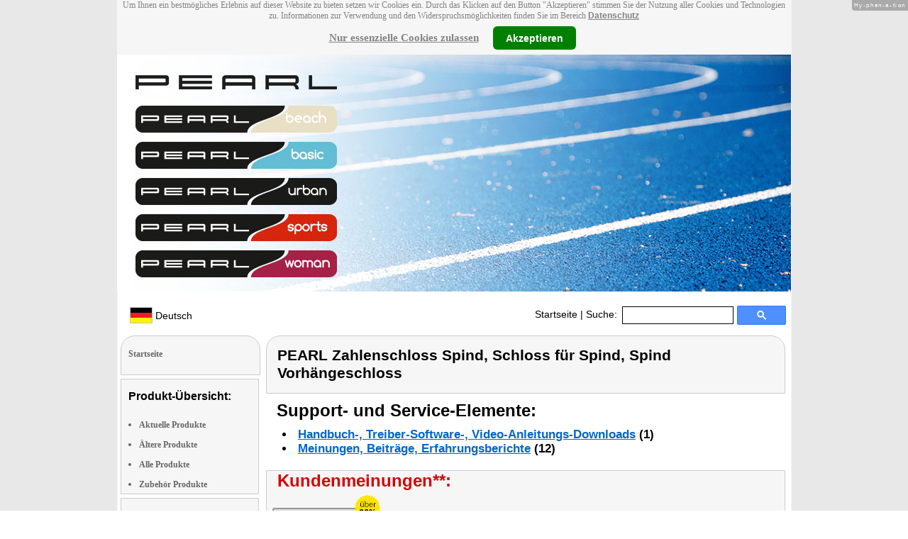

--- FILE ---
content_type: text/html
request_url: https://www.pearl-brands.com/Zahlenschloss-SD-4321-919.shtml
body_size: 9749
content:
<!DOCTYPE html
  PUBLIC "-//W3C//DTD XHTML 1.0 Strict//EN" "http://www.w3.org/TR/xhtml1/DTD/xhtml1-strict.dtd">
<html xmlns="http://www.w3.org/1999/xhtml" xmlns:ff="http://xml.pearl.de/microsites/functions" xml:lang="de" lang="de">
   <head xmlns="" data-brandId="2" data-brandName="PEARL" data-lang="de">
      <meta http-equiv="Content-Type" content="text/html; charset=utf-8">
      <meta name="description" content="Hier finden Sie eine Gesamtübersicht aller PEARL Produkte und deren Support-Bereich!">
      <title>PEARL Zahlenschloss Spind, Schloss für Spind, Spind Vorhängeschloss</title>
      <link rel="stylesheet" href="support.css">
      <link rel="stylesheet" href="forum.css"><script src="forum.js" type="text/javascript" charset="utf-8"></script><script type="text/javascript" src="jquery.min.js"></script><script type="text/javascript" src="jquery-ui-1.9.2.custom.min.js"></script><script type="text/javascript" src="factfindersearch.js"></script><link rel="stylesheet" href="jquery-ui.css" type="text/css">
      <link rel="stylesheet" href="jquery-ui-smoothness.min.css" type="text/css">
      <link rel="stylesheet" href="slider.css">
      <link rel="stylesheet" href="tiny_slider.css">
      <link rel="stylesheet" href="pearl-sprite-eco_19082015.css"><script src="jquery.tinycarousel.min.js" type="text/javascript" charset="utf-8"></script><script src="jquery.simplemodal.1.4.4.min.js" type="text/javascript" charset="utf-8"></script><script src="slider.js" type="text/javascript" charset="utf-8"></script><script src="Hyphenator.js" type="text/javascript" charset="utf-8"></script><script type="text/javascript">
                        $(document).ready(function(){
                            $('#slider2').tinycarousel({start: 1, controls: true});

                            var $status = 'hidden';

                            $("#impressum").click(function(){
                                if ($status == 'hidden') {
                                    $('#pearl_info').show();
                                    $status = 'shown';
                                } else {
                                    $('#pearl_info').hide();
                                    $status = 'hidden';
                                }
                            })

                            $(".google_form").submit(function(){
                                var $input = $(this).find("input[name=q]");

                                var str = $input.val();
                                var regexp = new RegExp("([a-zA-Z]+)-?(\\d+)-(\\d+)");
                                var matches = str.match(regexp);

                                if (matches != null) $input.val(matches[1] + "-" + matches[2]);
                            })
                        });

                        Hyphenator.config({
                            displaytogglebox : true,
                            minwordlength : 4
                        });
                        Hyphenator.run();
                    </script><script>
                var brandId = 'UA-7768180-11';
            </script><div id="modal-lang">
         <h3>Bitte wählen Sie eine Sprache und Region</h3><br><select id="select-lang">
            <option selected value="undefined">Sprache auswählen</option>
            <option value="de">Deutsch</option></select></div><script src="local.js"></script><script type="text/javascript">
                userNoticeCookie = readCookie("hideNoticeCookie1");
                if (userNoticeCookie == "1") {
                var _gaq = _gaq || [];
                _gaq.push(['_setAccount', 'UA-7768180-11']);
                _gaq.push (['_gat._anonymizeIp']);
                _gaq.push(['_trackPageview']);

                (function() {
                var ga = document.createElement('script'); ga.type = 'text/javascript'; ga.async = true;
                ga.src = ('https:' == document.location.protocol ? 'https://ssl' : 'http://www') + '.google-analytics.com/ga.js';
                var s = document.getElementsByTagName('script')[0]; s.parentNode.insertBefore(ga, s);
                })();
                }
            </script></head>
   <body>
      <div class="container">
         <div xmlns="" class="cookieNotice" style="height: 77px;">
            <div class="noticeInner" id="notice_id" data-lakes="tests"><span class="cookieNoticeText">Um Ihnen ein bestmögliches Erlebnis auf dieser Website zu bieten setzen wir Cookies
                  ein. Durch das Klicken auf den Button "Akzeptieren" stimmen Sie der Nutzung aller
                  Cookies und Technologien zu. 
                  Informationen zur Verwendung und den Widerspruchsmöglichkeiten finden Sie im Bereich
                  <a href="https://www.pearl.de/infos/datenschutz.htm#cookie_text_paragraphs_anchor"
                  target="_blank">Datenschutz</a></span><div><span onclick="onEssCookie();" class="cookieNoticeCloser_essential" style="text-decoration: underline; margin-right: 10px;">Nur essenzielle Cookies zulassen</span><span onclick="onAllCookie();" class="cookieNoticeCloser notice_details_button">Akzeptieren</span></div>
            </div>
         </div>
         <div xmlns="" class="pre-header" id="pre-header"><a href="index.html"><img class="logo" src="57_02.jpg" alt="PEARL" width="100%"></a></div>
         <div xmlns="" class="header" id="header">
            <table>
               <tr>
                  <td width="65%" style="text-align:left;">
                     <div id="flag" class="flag" style="margin-left:11px;"><img class="logo" src="images/de.png"><p style="padding-top:4px;">
                           &nbsp;Deutsch<span style="margin-left:11px; font-size: 8pt;"> </span></p>
                     </div><script>
                            $("#flag").click(function() {
                                openLangModal();
                            });
                        </script></td>
                  <td width="60%" valign="top">
                     <div style="padding-top: 7px;"><a href="index.html">Startseite</a>
                        | Suche:
                        
                     </div>
                  </td>
                  <td width="30%" valign="top">
                     <FORM method="GET" action="https://www.google.com/search" target="_blank" class="google_form">
                        <table cellspacing="0" cellpadding="0" style="width: 100%; padding: 0px;">
                           <tbody>
                              <tr>
                                 <td style="padding:0 5px;"><input type="text" name="q" maxlength="255" autocomplete="off" class="search_input_box" style="height: 23px; width: 150px; padding-left: 5px;" title="Suchen" dir="ltr" spellcheck="false"></td>
                                 <td><input type="image" style="background-color: #4D90FE; background-image: -moz-linear-gradient(center top , #4D90FE, #4787ED); border: 1px solid #3079ED; border-radius: 2px 2px 2px 2px; color: #FFFFFF; font-family: inherit; font-size: 11px; font-weight: bold; height: 13px; margin-top: 3px; min-width: 13px; padding: 6px 27px; width: 13px; margin-left: 0 !important;" src="/images/search_box_icon.png" title="Suchen"></td>
                              </tr>
                           </tbody>
                        </table><input type="hidden" name="domains" value="pearl-brands.com/"><input type="hidden" name="ie" value="UTF-8"><input type="hidden" name="oe" value="UTF-8"><input type="hidden" name="sitesearch" value="pearl-brands.com/" checked=""></FORM>
                  </td>
               </tr>
            </table>
         </div>
         <div xmlns="" class="left_column" id="left-column">
            <div class="startseite radius1 border2">
               <ul class="menu-list"><br><a href="index.html">Startseite</a></ul>
            </div>
            <div class="lm_item">
               <h3>Produkt-Übersicht:</h3><br><ul>
                  <li><a href="Aktuelle-PEARL-Produkte.html">Aktuelle Produkte</a></li>
                  <li><a href="Nicht-mehr-produzierte-PEARL-Produkte.html">Ältere Produkte</a></li>
                  <li><a href="Gesamtubersicht-PEARL-Produkte.html">Alle Produkte</a></li>
                  <li><a href="Zubehoer-PEARL-Produkte.html">Zubehör Produkte</a></li>
               </ul>
            </div>
            <div class="lm_item">
               <h3>Support-Elemente:</h3><br><ul class="menu-list-margin">
                  <li style="line-height: 1.3; 1"><a href="PEARL-Produkte-mit-Handbuch-PDF-Treiber-Software-Video-Anleitung-Download-Files.html">Handbuch-, Treiber-, Video-Downloads</a></li><br><li style="line-height: 1.3; 2"><a href="PEARL-Produkte-mit-Hotline-FAQ-Support-Hilfe-Beitragen.html">Support-FAQs</a></li><br><li style="line-height: 1.3; 3"><a href="PEARL-Produkte-mit-Kunden-Meinungen-Bewertungen-Rezensionen-Erfahrungsberichten.html">Erfahrungen, Beiträge</a></li><br><li style="line-height: 1.3; 4"><a href="/cgi-bin/list-messages.cgi">Diskussions-Forum</a></li><br><li style="line-height: 1.3; 5"><a href="PEARL-Produkte-mit-Testergebnissen-aus-Produkt-Tests-Testberichten.html">Testergebnisse aus Tests &amp; Testberichten</a></li><br></ul>
            </div>
            <div class="lm_item">
               <h3>Produkt-Suche:</h3><br><FORM method="GET" action="https://www.google.com/search" target="_blank" class="google_form">
                  <table cellspacing="0" cellpadding="0" style="width: 100%; padding: 0px; margin-bottom: 5px; ">
                     <tbody>
                        <tr>
                           <td><input type="text" name="q" maxlength="255" autocomplete="off" class="search_input_box" style="height: 23px; width: 70px; padding-left: 5px;" title="Suchen" dir="ltr" spellcheck="false"></td>
                           <td><input type="image" style="background-color: #4D90FE; background-image: -moz-linear-gradient(center top , #4D90FE, #4787ED); border: 1px solid #3079ED; border-radius: 2px 2px 2px 2px; color: #FFFFFF; font-family: inherit; font-size: 11px; font-weight: bold; height: 13px; margin-top: 3px; min-width: 13px; padding: 6px 27px; width: 13px; margin-left: 0 !important;" src="/images/search_box_icon.png" title="Suchen"></td>
                        </tr>
                     </tbody>
                  </table><input type="hidden" name="domains" value="pearl-brands.com/"><input type="hidden" name="ie" value="UTF-8"><input type="hidden" name="oe" value="UTF-8"><input type="hidden" name="sitesearch" value="pearl-brands.com/" checked=""></FORM>
            </div>
            <div class="lm_item">
               <h3>Shopping:</h3><br><ul class="menu-list-margin">
                  <li style="line-height: 1.3; 6"><a href="https://www.pearl.de/mtrkw-5428-zahlenschloss-vorhaengeschloesser.shtml">Zahlenschloss</a></li><br><li style="line-height: 1.3; 7"><a href="https://www.pearl.de/mtrkw-11877-vorhaengeschloesser-mit-zahlencode-und-app.shtml">Vorhängeschloss mit Zahlencode und App</a></li><br><li style="line-height: 1.3; 7"><a href="https://www.pearl.de/mtrkw-7662-kabelschloesser.shtml">Kabelschloss</a></li><br><li style="line-height: 1.3; 7"><a href="https://www.pearl.de/mtrkw-8478-tsa-kofferschloesser-mit-zahlencodes.shtml">TSA-Kofferschloss mit Zahlencode</a></li><br><li style="line-height: 1.3; 7"><a href="https://www.pearl.de/mtrkw-11511-mini-schluessel-safe-mit-bluetooth-und-app.shtml">Mini-Schlüssel-Safe mit Bluetooth und App</a></li><br><li style="line-height: 1.3; 7"><a href="https://www.pearl.de/mtrkw-11073-tuer-schliesszylinder-mit-apps-transponder-schluesseln-zahlen-codes.shtml">Tür-Schließzylinder mit App, Transponder-Schlüssel &amp; Zahlen-Code</a></li><br><li style="line-height: 1.3; 7"><a href="https://www.pearl.de/mtrkw-10452-elektronische-tuer-schliesszylinder-mit-fingerabdruck-sensor-und-tansponder.shtml">Elektronischer Tür-Schließzylinder mit Fingerabdruck-Sensor und Transponder</a></li><br><li style="line-height: 1.3; 7"><a href="https://www.pearl.de/mtrkw-2438-vorhaengeschloesser.shtml">Vorhängeschloss</a></li><br><li style="line-height: 1.3; 7"><a href="https://www.pearl.de/mtrkw-8882-mini-schluesselsafes-mit-zahlenschloss-zur-wandmontage.shtml">Mini-Schlüsselsafe mit Zahlenschloss zur Wandmontage</a></li><br><li style="line-height: 1.3; 7"><a href="https://www.pearl.de/mtrkw-12797-elektrische-tresor-spardosen.shtml">Elektrische Tresor-Spardose</a></li><br><li style="line-height: 1.3; 7"><a href="https://www.pearl.de/mtrkw-8913-elektronischer-tuer-schliesszylinder-mit-bluetooth-und-zahlen-code.shtml">Elektronischer Tür-Schließzylinder mit Bluetooth und Zahlen-Code</a></li><br><li style="line-height: 1.3; 8"><a href="https://www.pearl.de/nc-3656-schloesser.shtml">Kofferschlösser</a></li><br></ul>
            </div>
            <div class="lm_item">
               <ul class="menu-list"><br>Bleiben Sie mit uns im Kontakt und tragen Sie hier Ihre E-Mail-Adresse für unsere
                  HotPrice-Mail ein:
                  
               </ul>
               <form method="get" action="https://www.pearl.de/subscribe.jsps" charset="UTF-8">
                  <table cellspacing="7px" cellpadding="0" style="width: 100%; padding: 0 0px 0 0px; margin-bottom: 5px; ">
                     <tbody>
                        <tr>
                           <td><input type="text" maxlength="255" style="height: 25px; width: 95px; margin: 0;" name="email"></td>
                           <td><input type="image" style="margin: 4px 0 0 0; border: none; height: 29px" src="images/ok_button.png" title="Suchen"></td>
                        </tr>
                     </tbody>
                  </table>
               </form>
            </div>
            <div class="lm_item">
               <h3>Mehr Hersteller-Seiten:</h3><br><ul>
                  <li style="line-height: 1.3; 10"><a href="https://www.vr-radio.de/" style="font:12px verdana; !important"><b>VR-Radio</b> DAB-Tuner</a></li><br></ul>
               <ul>
                  <li style="line-height: 1.3; 10"><a href="https://www.esosat.com/" style="font:12px verdana; !important"><b>esoSAT</b> Satelliten-Finder</a></li><br></ul>
               <ul>
                  <li style="line-height: 1.3; 10"><a href="https://www.infactory.me/" style="font:12px verdana; !important"><b>infactory</b> Wasser-Heizkissen</a></li><br></ul>
               <ul>
                  <li style="line-height: 1.3; 10"><a href="https://www.newgen-medicals.com/" style="font:12px verdana; !important"><b>newgen medicals</b> EKG Geräte</a></li><br></ul>
               <ul>
                  <li style="line-height: 1.3; 10"><a href="http://www.simvalley-mobile.de/" style="font:12px verdana; !important"><b>simvalley MOBILE</b> Senioren-Handys</a></li><br></ul>
            </div>
            <div class="lm_item">
               <ul class="menu-list"><br><span class="impressumBigText"><b>Service- &amp; Support-Website der Marke PEARL für die Vertriebsgebiete Deutschland, Österreich und Schweiz</b><br><br><div><u><b><a href="https://www.pearl.de/infos/datenschutz.htm" target="_blank" style="font-family: arial;font-size: 12pt; font-stretch: condensed;">Datenschutz</a></b></u></div>
                     <div id="impressum" style="cursor:pointer;"><u><b>Impressum</b></u></div></span><div id="pearl_info" style="display:none;"><span class="impressumBigText"><br><b>Verantwortlich für die Erstellung und Pflege dieser WebSite ist im Auftrag der Marke PEARL die PEARL GmbH Deutschland</b><br></span><span class="impressumText"><br><br><span class="impressumMidText"><b>Service, Endkunden- & Großhandels-Vertrieb
                        in Deutschland:</b></span><br><br><b>PEARL GmbH</b><br>
                        PEARL-Straße 1-3
                        <br><b>D-79426 Buggingen / Germany</b><br>
                        <b>Tel.:</b> +49-(0)7631-360-200
                        <br><b>Fax:</b> +49-(0)7631-360-444
                        <br><b>Mail-Support:</b> service@pearl.de
                        <br><span class="impressumSmallText"><a href="http://www.pearl.de/infos/agb.htm" target="_blank">Allgemeinen
                        Gesch&auml;ftsbedingungen (AGB)</a></span>
                        <br><br>
                        <span class="impressumMidText"><b>Service, Endkunden- & Großhandels-Vertrieb in Österreich:</b></span><br><br><b>PEARL
                        GmbH</b><br>
                        Paketfach PEARL 10
                        <br><b>A-5005 Salzburg</b><br>
                        <b>Tel.:</b> +43 (0) 820–988-450 *
                        <br><b>Fax:</b> +43 (0) 800-234-618
                        <br><b>Mail-Support:</b> service@pearl.de
                        <br><span class="impressumSmallText"><a href="http://www.pearl.de/infos/agb.htm" target="_blank">Allgemeinen
                        Gesch&auml;ftsbedingungen (AGB)</a></span>
                        <br><br>
                        <span class="impressumMidText"><b>Service, Endkunden- & Großhandels-Vertrieb in Frankreich:</b></span><br><br>
                        <b>Pearl Diffusion</b><br>
                        B.P. 10168<br>
                        6 rue de la Scheer<br>
                        <b>F-67603 Selestat CEDEX</b><br>
                        <b>Tel:</b> +33 3 88 58 02 02<br>
                        <b>E-Mail:</b> cial@pearl.fr
                        <br><span class="impressumSmallText"><a href="https://www.pearl.fr/qui-sommes-nous/conditions-generales-vente"
                        target="_blank">Les Conditions G&#233;n&#233;rales de Vente</a></span>
                        <br><br>
                        <span class="impressumMidText"><b>Import & Großmengen-Vertrieb europaweit:</b></span><br><br><b>P.B.C.
                        GmbH</b><br>
                        PEARL-Straße 1
                        <br><b>D-79426 Buggingen / Germany</b><br>
                        <b>Tel.:</b> +49-(0)7631-360-900
                        <br><b>Fax:</b> +49-(0)7631-360-909
                        <br><b>Mail-Support:</b> pbc@pearl.de
                        <br>
                        <br>Alternative Streitbeilegung:
                        <br>zur Teilnahme an
                        <br>einem Streitbeilegungs-
                        <br>verfahren vor einer 
                        <br>Verbraucherschlichtungsstelle
                        <br>sind wir nicht verpflichtet
                        <br>und nicht bereit.
                        <br></span><br><span class="impressumSmallText">
                        * Telefongeb. Österreich: 20 Cent / Min. aus dem österr.
                        Festnetz, Preise aus Mobilfunknetzen ggfs. abweichend</span><br><span class="impressumSmallText"></span><br><br><span class="impressumSmallText"><b>Updated:</b> 29.10.2025 4:27</span></div>
               </ul><br></div>
         </div>
         <div class="main_column">
            <div class="subtitle radius1 border2 title2">
               <h2>PEARL Zahlenschloss Spind, Schloss für Spind, Spind Vorhängeschloss</h2>
            </div>
            <div class="prod_support">
               <h1>Support- und Service-Elemente:</h1>
               <ul>
                  <li><a href="#downloads" rel="nofollow">Handbuch-, Treiber-Software-, Video-Anleitungs-Downloads</a>
                     (1)
                     
                  </li>
                  <li><a href="#creviews" rel="nofollow">Meinungen, Beiträge, Erfahrungsberichte</a>
                     (12)
                     
                  </li>
               </ul>
            </div>
            <div itemscope="itemscope" itemtype="http://schema.org/Product">
               <div class="press_small radius2 border2">
                  <h2>Kundenmeinungen**:</h2>
                  <table>
                     <tr>
                        <td><img src="04_81.gif" height="80" width="160" alt="Von über 90% der Käufer als SEHR PREISWERT empfunden**"></img></td>
                     </tr>
                  </table>
               </div>
               <div id="slider2" class="radius3 border2">
                  <div id="wrapper" class="slider_small" style=" margin: 0px auto">
                     <div id="slider">
                        <div style="overflow: hidden;" class="scroll">
                           <div class="scrollContainer">
                              <div></div>
                           </div>
                        </div>
                     </div>
                  </div><a class="buttons prev" href="#">left</a><div class="viewport">
                     <ul class="overview"><script type="text/javascript">
                                                $(document).ready(function(){
                                                    try {
                                                    $('[class*=image-1]').click(function(e) {
                                                        e.preventDefault();
                                                        e.stopPropagation();
                                                        $('#popup-box-images-1').css("padding", 2);
                                                        $('#popup-box-images-1').dialog({width: 805});//, resizable: false});
                                                    });
                                                    $('html').click(function() {
                                                try {
                                                        $('#popup-box-images-1').dialog( "close" );
                                                } catch (e) {
                                                console.log(e)
                                                }
                                                    });
                                                    $('.close').click(function() {
                                                try {
                                                        $('#popup-box-images-1').dialog( "close" );
                                                } catch (e) {
                                                console.log(e)
                                                }
                                                    });
                                                } catch (e) {
                                                console.log(e)
                                                }
                                                });
                                            </script><div id="popup-box-images-1" title="PEARL Zahlenschloss Spind, Schloss für Spind, Spind Vorhängeschloss" style="display:none;">
                           <div style="text-align:left;"><img src="sd4321_0.jpg" alt="; Alkaline-Batterien Micro (AAA) Alkaline-Batterien Micro (AAA) Alkaline-Batterien Micro (AAA) Alkaline-Batterien Micro (AAA) "></img></div>
                        </div>
                        <li><img src="sm/sd4321_0.jpg" alt="; Alkaline-Batterien Micro (AAA) Alkaline-Batterien Micro (AAA) Alkaline-Batterien Micro (AAA) Alkaline-Batterien Micro (AAA) " height="150" class="image-1" itemprop="image" itemtype="http://schema.org/contentURL"></img></li><script type="text/javascript">
                                                $(document).ready(function(){
                                                    try {
                                                    $('[class*=image-2]').click(function(e) {
                                                        e.preventDefault();
                                                        e.stopPropagation();
                                                        $('#popup-box-images-2').css("padding", 2);
                                                        $('#popup-box-images-2').dialog({width: 805});//, resizable: false});
                                                    });
                                                    $('html').click(function() {
                                                try {
                                                        $('#popup-box-images-2').dialog( "close" );
                                                } catch (e) {
                                                console.log(e)
                                                }
                                                    });
                                                    $('.close').click(function() {
                                                try {
                                                        $('#popup-box-images-2').dialog( "close" );
                                                } catch (e) {
                                                console.log(e)
                                                }
                                                    });
                                                } catch (e) {
                                                console.log(e)
                                                }
                                                });
                                            </script><div id="popup-box-images-2" title="PEARL Zahlenschloss Spind, Schloss für Spind, Spind Vorhängeschloss" style="display:none;">
                           <div style="text-align:left;"><img src="sd4321_1.jpg" alt="; Alkaline-Batterien Micro (AAA) Alkaline-Batterien Micro (AAA) Alkaline-Batterien Micro (AAA) Alkaline-Batterien Micro (AAA) "></img></div>
                        </div>
                        <li><img src="sm/sd4321_1.jpg" alt="; Alkaline-Batterien Micro (AAA) Alkaline-Batterien Micro (AAA) Alkaline-Batterien Micro (AAA) Alkaline-Batterien Micro (AAA) " height="150" class="image-2" itemprop="image" itemtype="http://schema.org/contentURL"></img></li>
                     </ul>
                  </div><a class="buttons next" href="#">right</a></div>
               <div class="product_info">
                  <div class="product_text">
                     <div class="product_block"></div>
                     <h1>SD-4321-919&nbsp;
                        
                        <meta itemprop="sku" content="SD-4321"></meta>
                        <meta itemprop="manufacturer" content="PEARL"></meta><span itemprop="name">PEARL Zahlenschloss Spind, Schloss für Spind, Spind Vorhängeschloss</span></h1>
                     <div itemprop="description">
                        <h2>Robustes Zahlenschloss: Sichern Sie Spind, Keller und Gepäck ohne Schlüssel</h2><span class="description">Jetzt sichern Sie Ihr <b>Kellerabteil, </b>Ihren<b> Spind </b>oder Ihren <b>Koffer</b>
                           mit dem sicheren Zahlenschloss! <br>
                           <br>
                           <b>Schützt Ihr Eigentum</b> vor Diebstahl: Das stabile <b>Vollmetall-Schloss</b> erfordert
                           <b>keine Schlüssel.</b> Nur Sie oder Ihre Familie haben per Zahlencode jederzeit Zugriff.<br>
                           Das Metall-Schloss hat einen <b>5 Millimeter starken </b>Bügel. <br>
                           <ul>
                           <li>Vorhängeschloss mit 5-mm-Stahlbügel</li>
                           <li><b>Stabile Ausführung aus Aluminium</b></li>
                           <li><b>4-stelliger Zahlencode frei einstellbar</b></li>
                           <li>10.000 Code-Variationen</li>
                           <li>Auch als Gepäckschloss geeignet</li>
                           <li>Maße: 37 x 70 x 13 mm, Bügel: 30 x 30 mm, Gewicht: 65 g</ul></li>
                           </span></div><span class="description"></span><div class="hr"><img alt="transparent_pixel" src="images/transparent_pixel.gif"></img></div>
                     <div id="buy-link">
                        <p>Vom Lieferanten empf. VK:
                           <strong>€ 19,95</strong></p>
                        <p><script type="text/javascript">
                                            $(document).ready(function(){
                                                if(window.location.hash === "#popup-eco-image") {
                                                    $('#popup-box-image').css("padding", 2);
                                                    $('#popup-box-image').dialog({width: 805});//, resizable: false});
                                                }
                                                $('[class*=sprite-eco-source]').click(function(e) {
                                                    e.preventDefault();
                                                    e.stopPropagation();
                                                    $('#popup-box-image').css("padding", 2);
                                                    $('#popup-box-image').dialog({width: 805});//, resizable: false});
                                                });
                                                $('html').click(function() {
                                                    try {
                                                        $('#popup-box-image').dialog( "close" );
                                                    } catch (e) {
                                                        console.log(e)
                                                    }
                                                });
                                                $('.close').click(function() {
                                                    try {
                                                        $('#popup-box-image').dialog( "close" );
                                                    } catch (e) {
                                                        console.log(e)
                                                    }
                                                });
                                            });
                                        </script><span class="sprite-eco-source pearl-eco-sprite-big_"></span><script type="text/javascript">
                                            $(document).ready(function(){
                                                $('[class*=popup-link-1]').click(function(e) {
                                                    e.preventDefault();
                                                    e.stopPropagation();
                                                    $('#popup-box-1').css("padding", 2);
                                                    $('#popup-box-1').dialog({width: 454});//, resizable: false});
                                                });
                                                $('html').click(function() {
                                                    try {
                                                    $('#popup-box-1').dialog( "close" );
                                                    } catch (e) {
                                                        console.log(e)
                                                    }
                                                });
                                                $('.close').click(function() {
                                                    try {
                                                        $('#popup-box-1').dialog( "close" );
                                                    } catch (e) {
                                                        console.log(e)
                                                    }
                                                });
                                            });
                                        </script></p>
                        <div id="popup-box-1" title="Produktdatenblatt:" style="display:none;">
                           <div style="text-align:left;">
                              <table style="width: 100%;">
                                 <tr bgcolor="#cccccc">
                                    <td colspan="2"><b>SD-4321-919 - PEARL Zahlenschloss Spind, Schloss für Spind, Spind Vorhängeschloss</b></td>
                                 </tr>
                              </table>
                           </div>
                        </div>
                        <div itemprop="offers" itemscope="itemscope" itemtype="http://schema.org/Offer">
                           <meta itemprop="price" content="7.99" date-test="1"></meta>
                           <meta itemprop="priceCurrency" content="EUR"></meta>
                           <meta itemprop="seller" content="pearl.de"></meta>
                           <p><strong>Bezugsquelle</strong> <strong>Deutschland</strong>: <strong><a href="https://www.pearl.de/a-SD4321-3656.shtml">PEARL € 7,99*</a></strong><link itemprop="availability" href="http://schema.org/InStock"></link>
                              EAN:
                              <span itemprop="gtin13" href="https://schema.org/gtin13">4022107229852</span>
                              /
                              <a style="text-decoration:none; color:#000000; font:normal 12px verdana;" href="https://www.amazon.de/dp/B00NPXD8OY " target="blank">B00NPXD8OY</a></p>
                        </div>
                        <p style="font: 12px verdana;"><strong><span itemprop="offers" itemscope="itemscope" itemtype="http://schema.org/Offer">
                                 <meta itemprop="price" content="7.99"></meta>
                                 <meta itemprop="priceCurrency" content="EUR"></meta>
                                 <meta itemprop="seller" content="pearl.at"></meta>
                                 <link itemprop="availability" href="http://schema.org/InStock"></link>Österreich <a href="https://www.pearl.at/at-a-SD4321-3656.shtml" style="font: bold 13px arial;" target="_blank">PEARL € 7,99*</a>; </span><span itemprop="offers" itemscope="itemscope" itemtype="http://schema.org/Offer">
                                 <meta itemprop="price" content="8.95"></meta>
                                 <meta itemprop="priceCurrency" content="CHF"></meta>
                                 <meta itemprop="seller" content="www.emall.com/de-ch"></meta>
                                 <link itemprop="availability" href="http://schema.org/InStock"></link>Schweiz <a href="https://www.emall.com/de-ch/a-SD4321-3656.shtml" style="font: bold 13px arial;" target="_blank">eMall CHF 8.95*</a>; </span><span itemprop="offers" itemscope="itemscope" itemtype="http://schema.org/Offer">
                                 <meta itemprop="price" content="6.95"></meta>
                                 <meta itemprop="priceCurrency" content="EUR"></meta>
                                 <meta itemprop="seller" content="pearl.fr"></meta>
                                 <link itemprop="availability" href="http://schema.org/InStock"></link>Frankreich <a href="https://www.pearl.fr/article-SD4321.html" style="font: bold 13px arial;" target="_blank">PEARL € 6,95*</a></span></strong></p>
                        <div class="ppe-big">
                           <p></p>
                        </div>
                     </div>
                     <div id="similar-products">
                        <div class="subheader">
                           <h2>Alternative / ähnliche Produkte:</h2>
                        </div>
                        <div class="product_links">
                           <ul>
                              <li>Reise-Sicherheits-Zahlenschloss mit ausziehbarem 80-cm-Drahtseil •
                                 <strong>Bezugsquelle</strong>:
                                 <strong><a href="https://www.pearl.de/a-PE4211-3656.shtml">PEARL € 7,99*</a></strong></li>
                           </ul>
                        </div>
                     </div>
                     <div class="subtitle_cloud radius3 border2 words" data-test2="2">
                        <div>
                           <h2>Themen-Wolke rund um Schlösser</h2>
                        </div>
                        <div><a href="anti-eis-front-seitenscheiben-abdeckung-mit-magnet-mtrkw-9437.html"><span class="tag-3">Anti-Eis-Front- &amp; Seitenscheiben-Abdeckungen mit Magnet</span></a> • <a href="zahlenschloss-vorhaengeschloss-mtrkw-5428.html"><span class="tag-0">Bügelschlösser</span></a> • <a href="zahlenschloss-vorhaengeschloss-mtrkw-5428.html"><span class="tag-0">Zahlenschlösser</span></a> • <a href="zahlenschloss-vorhaengeschloss-mtrkw-5428.html"><span class="tag-0">Spindschlösser</span></a> • <a href="tsa-kofferschloss-mit-zahlencode-mtrkw-8478.html"><span class="tag-2">TSA-Kofferschlösser mit Zahlencodes</span></a> • <a href="zahlenschloss-vorhaengeschloss-mtrkw-5428.html"><span class="tag-0">Vorhängeösser</span></a> • <a href="alkaline-batterie-micro-aaa-mtrkw-4322.html"><span class="tag-9">Alkaline-Batterien Micro (AAA)</span></a> • <a href="zahlenschloss-vorhaengeschloss-mtrkw-5428.html"><span class="tag-0">Sicherheits Schlösser</span></a> • <a href="zahlenschloss-vorhaengeschloss-mtrkw-5428.html"><span class="tag-0">Sicherheitsschlösser</span></a> • <a href="zahlenschloss-vorhaengeschloss-mtrkw-5428.html"><span class="tag-0">Schließende Gleichschliessende Allzweck Reiseschlösser Hängeschlösser Vorhang</span></a> • <a href="zahlenschloss-vorhaengeschloss-mtrkw-5428.html"><span class="tag-0">Zahlenschloss Vorhängeschösser</span></a> • <a href="zahlenschloss-vorhaengeschloss-mtrkw-5428.html"><span class="tag-0">Vorhängeschlösser</span></a> • <a href="zahlenschloss-vorhaengeschloss-mtrkw-5428.html"><span class="tag-0">Zahlencode Schlösser</span></a> • <a href="reisestruempfe-mtrkw-2967.html"><span class="tag-5">Reisestrümpfe</span></a> • <a href="zahlenschloss-vorhaengeschloss-mtrkw-5428.html"><span class="tag-0">Zahlenvorhangschlösser</span></a> • <a href="kofferschloss-mtrkw-7596.html"><span class="tag-0">Kofferschlösser</span></a> • <a href="lanyard-mtrkw-2502.html"><span class="tag-2">Lanyards</span></a> • <a href="zahlenschloss-vorhaengeschloss-mtrkw-5428.html"><span class="tag-0">Kombinations-Schlösser</span></a></div>
                     </div>
                     <div id="resource-downloads">
                        <div class="subtitle radius1 border2"><a name="downloads"></a><h2>(1) Download Handbuch, Treiber, Videos usw.:</h2>
                        </div>
                        <div class="product_links">
                           <ul>
                              <li><a href="https://www.pearl.de/pdocs/SD4321_11_137280.pdf">Bedienungsanleitung (SD4321 - PEARL Zahlenschloss Spind, Schloss für Spind, Spind
                                    Vorhängeschloss)</a></li>
                           </ul>
                        </div>
                     </div>
                     <div id="reviews">
                        <div class="subtitle radius1 border2"><a name="creviews"></a><h2>(12) Beiträge, Meinungen, Beurteilungen:</h2>
                        </div>
                        <div class="product_links">
                           <dl>
                              <div itemprop="review" itemscope="itemscope" itemtype="http://schema.org/Review">
                                 <dt><span class="dark_red"><strong><span itemprop="name">Kundenbeitrag</span></strong>**
                                       vom <strong>
                                          <meta itemprop="datePublished" content="2022-10-11"></meta>11.10.2022</strong> von <strong>
                                          <meta itemprop="author" content="S. P. "></meta>S. P. </strong> aus <strong>Lohr</strong><span itemprop="reviewRating" itemscope="itemscope" itemtype="http://schema.org/Rating">
                                          <meta itemprop="bestRating" content="5"></meta>
                                          <meta itemprop="worstRating" content="1"></meta>
                                          <meta itemprop="ratingValue" content="5"></meta></span></span></dt>
                                 <dd><span itemprop="description">Gutes Schloss für die Spinde in der Schule.</span></dd>
                              </div>
                              <div class="hr"><img alt="transparent_pixel" src="images/transparent_pixel.gif"></img></div>
                              <div itemprop="review" itemscope="itemscope" itemtype="http://schema.org/Review">
                                 <dt><span class="dark_red"><strong><span itemprop="name">Kundenbeitrag</span></strong>**
                                       vom <strong>
                                          <meta itemprop="datePublished" content="2018-05-12"></meta>12.05.2018</strong> von <strong>
                                          <meta itemprop="author" content="F. L. "></meta>F. L. </strong> aus <strong>Bohmte</strong><span itemprop="reviewRating" itemscope="itemscope" itemtype="http://schema.org/Rating">
                                          <meta itemprop="bestRating" content="5"></meta>
                                          <meta itemprop="worstRating" content="1"></meta>
                                          <meta itemprop="ratingValue" content="5"></meta></span></span></dt>
                                 <dd><span itemprop="description">Funktioniert wie erwartet, gutes Preis- / Leistungsverhältnis</span></dd>
                              </div>
                              <div class="hr"><img alt="transparent_pixel" src="images/transparent_pixel.gif"></img></div>
                              <div itemprop="review" itemscope="itemscope" itemtype="http://schema.org/Review">
                                 <dt><span class="dark_red"><strong><span itemprop="name">Kundenbeitrag</span></strong>**
                                       vom <strong>
                                          <meta itemprop="datePublished" content="2018-04-19"></meta>19.04.2018</strong> von <strong>
                                          <meta itemprop="author" content="N. "></meta>N. </strong> aus <strong>Seckau</strong><span itemprop="reviewRating" itemscope="itemscope" itemtype="http://schema.org/Rating">
                                          <meta itemprop="bestRating" content="5"></meta>
                                          <meta itemprop="worstRating" content="1"></meta>
                                          <meta itemprop="ratingValue" content="5"></meta></span></span></dt>
                                 <dd><span itemprop="description">Als Spindabsperrung geeignet</span></dd>
                              </div>
                              <div class="hr"><img alt="transparent_pixel" src="images/transparent_pixel.gif"></img></div>
                              <div itemprop="review" itemscope="itemscope" itemtype="http://schema.org/Review">
                                 <dt><span class="dark_red"><strong><span itemprop="name">Kundenbeitrag</span></strong>**
                                       vom <strong>
                                          <meta itemprop="datePublished" content="2017-01-02"></meta>02.01.2017</strong> von <strong>
                                          <meta itemprop="author" content="C. K. "></meta>C. K. </strong> aus <strong>Karlsruhe</strong><span itemprop="reviewRating" itemscope="itemscope" itemtype="http://schema.org/Rating">
                                          <meta itemprop="bestRating" content="5"></meta>
                                          <meta itemprop="worstRating" content="1"></meta>
                                          <meta itemprop="ratingValue" content="5"></meta></span></span></dt>
                                 <dd><span itemprop="description">Einfach zu bedienendes kleines Zahlenschloss für den Spind im Fitnesss-Studio. Klasse.</span></dd>
                              </div>
                              <div class="hr"><img alt="transparent_pixel" src="images/transparent_pixel.gif"></img></div>
                              <div itemprop="review" itemscope="itemscope" itemtype="http://schema.org/Review">
                                 <dt><span class="dark_red"><strong><span itemprop="name">Kundenbeitrag</span></strong>**
                                       vom <strong>
                                          <meta itemprop="datePublished" content="2016-11-02"></meta>02.11.2016</strong> von <strong>
                                          <meta itemprop="author" content="K. M. "></meta>K. M. </strong> aus <strong>Kissing</strong><span itemprop="reviewRating" itemscope="itemscope" itemtype="http://schema.org/Rating">
                                          <meta itemprop="bestRating" content="5"></meta>
                                          <meta itemprop="worstRating" content="1"></meta>
                                          <meta itemprop="ratingValue" content="5"></meta></span></span></dt>
                                 <dd><span itemprop="description">Das Vorhängeschloss überzeugt allein schon durch das Design, die Farbe und Benutzerfreundlichkeit.
                                       Ich kann es nur empfehlen.</span></dd>
                              </div>
                              <div class="hr"><img alt="transparent_pixel" src="images/transparent_pixel.gif"></img></div>
                              <div itemprop="review" itemscope="itemscope" itemtype="http://schema.org/Review">
                                 <dt><span class="dark_red"><strong><span itemprop="name">Kundenbeitrag</span></strong>**
                                       vom <strong>
                                          <meta itemprop="datePublished" content="2016-08-21"></meta>21.08.2016</strong> von <strong>
                                          <meta itemprop="author" content="E. E. "></meta>E. E. </strong> aus <strong>Wülfrath</strong><span itemprop="reviewRating" itemscope="itemscope" itemtype="http://schema.org/Rating">
                                          <meta itemprop="bestRating" content="5"></meta>
                                          <meta itemprop="worstRating" content="1"></meta>
                                          <meta itemprop="ratingValue" content="5"></meta></span></span></dt>
                                 <dd><span itemprop="description">Federung einbauen also leicht drücken in den schlitz zum einstellen neuer codes.</span></dd>
                              </div>
                              <div class="hr"><img alt="transparent_pixel" src="images/transparent_pixel.gif"></img></div>
                              <div itemprop="review" itemscope="itemscope" itemtype="http://schema.org/Review">
                                 <dt><span class="dark_red"><strong><span itemprop="name">Kundenbeitrag</span></strong>**
                                       vom <strong>
                                          <meta itemprop="datePublished" content="2016-08-02"></meta>02.08.2016</strong> von <strong>
                                          <meta itemprop="author" content="V. L. "></meta>V. L. </strong> aus <strong>Düsseldorf</strong><span itemprop="reviewRating" itemscope="itemscope" itemtype="http://schema.org/Rating">
                                          <meta itemprop="bestRating" content="5"></meta>
                                          <meta itemprop="worstRating" content="1"></meta>
                                          <meta itemprop="ratingValue" content="5"></meta></span></span></dt>
                                 <dd><span itemprop="description">Sehr gutes Schloss trotz günstigem Preis.</span></dd>
                              </div>
                              <div class="hr"><img alt="transparent_pixel" src="images/transparent_pixel.gif"></img></div>
                              <div itemprop="review" itemscope="itemscope" itemtype="http://schema.org/Review">
                                 <dt><span class="dark_red"><strong><span itemprop="name">Kundenbeitrag</span></strong>**
                                       vom <strong>
                                          <meta itemprop="datePublished" content="2015-11-21"></meta>21.11.2015</strong> von <strong>
                                          <meta itemprop="author" content="K. F. "></meta>K. F. </strong> aus <strong>Neunkirchen</strong><span itemprop="reviewRating" itemscope="itemscope" itemtype="http://schema.org/Rating">
                                          <meta itemprop="bestRating" content="5"></meta>
                                          <meta itemprop="worstRating" content="1"></meta>
                                          <meta itemprop="ratingValue" content="5"></meta></span></span></dt>
                                 <dd><span itemprop="description">Die Einstellung der Zahlenkombination ist sehr einfach und die Qualität des Produkts
                                       sehr gut. Auch im Vergleich zu wesentlich teurer Produkte anderer "namhafter" Anbieter.</span></dd>
                              </div>
                              <div class="hr"><img alt="transparent_pixel" src="images/transparent_pixel.gif"></img></div>
                              <div itemprop="review" itemscope="itemscope" itemtype="http://schema.org/Review">
                                 <dt><span class="dark_red"><strong><span itemprop="name">Kundenbeitrag</span></strong>**
                                       vom <strong>
                                          <meta itemprop="datePublished" content="2015-11-08"></meta>08.11.2015</strong> von <strong>
                                          <meta itemprop="author" content="N. V. "></meta>N. V. </strong> aus <strong>Mengen</strong><span itemprop="reviewRating" itemscope="itemscope" itemtype="http://schema.org/Rating">
                                          <meta itemprop="bestRating" content="5"></meta>
                                          <meta itemprop="worstRating" content="1"></meta>
                                          <meta itemprop="ratingValue" content="5"></meta></span></span></dt>
                                 <dd><span itemprop="description">Sehr gut geeignet als Spindschloss!</span></dd>
                              </div>
                              <div class="hr"><img alt="transparent_pixel" src="images/transparent_pixel.gif"></img></div>
                              <div itemprop="review" itemscope="itemscope" itemtype="http://schema.org/Review">
                                 <dt><span class="dark_red"><strong><span itemprop="name">Kundenbeitrag</span></strong>**
                                       vom <strong>
                                          <meta itemprop="datePublished" content="2014-12-28"></meta>28.12.2014</strong> von <strong>
                                          <meta itemprop="author" content="M. M. "></meta>M. M. </strong> aus <strong>Groß Köris</strong><span itemprop="reviewRating" itemscope="itemscope" itemtype="http://schema.org/Rating">
                                          <meta itemprop="bestRating" content="5"></meta>
                                          <meta itemprop="worstRating" content="1"></meta>
                                          <meta itemprop="ratingValue" content="5"></meta></span></span></dt>
                                 <dd><span itemprop="description">Das Vergessen eines Schlüssels fürs Spintschloß gehört ab sofort der Vergangenheit
                                       an!</span></dd>
                              </div>
                           </dl>
                           <p class="right_aligned"><a href="Zahlenschloss-SD-4321-919-Bewertungen.html" rel="nofollow"><img alt="button_list" src="images/button_list.png"></img></a><a href="Zahlenschloss-SD-4321-919-Bewertungen.html" rel="nofollow">alle Beiträge anzeigen</a></p>
                        </div>
                     </div>
                     <div class="subtitle radius1 border2" style="margin-top: 20px;">
                        <h2>Diskussions-Forum rund um PEARL Produkt PEARL Zahlenschloss Spind, Schloss für Spind, Spind Vorhängeschloss:</h2>
                     </div>
                     
<div class="forum-title">&nbsp;</div>
    <div class="forum-pages">Seite:

[1] 

    </div>


<a id="forum-show-new-form-link" href="javascript:new_post()" style="display:none">Forum-Beitrag schreiben</a>
<div>
    <form id="forum-post-form-new" class="forum-post-form forum-post-new-form" method="post" action="/cgi-bin/post-message.cgi">
        <div class="forum-post-new-title subheader"><h2>Beitrag schreiben:</h2></div>
        <input type="hidden" name="pdid" value="SD4321">
        <div class="forum-form-element">
        Benutzername:<br><input type="text" name="user_name"><br>
        <span class="forum-hint">Synonym, unter dem Ihr Beitrag erscheinen soll</span>
        </div>
        <div class="forum-form-element">
        E-Mail:<br><input type="text" name="email">
        </div>
        <div class="forum-form-element">
        URL zum Beitrag:<br><input type="text" name="url"><br>
        <span class="forum-hint">Weiterführender Link zu Ihrem Beitrag z.B. (Youtube, Picasa, Blogeintrag o.a.)</span>
        </div>
        <div class="forum-form-element">
        Titel:<br><input type="text" name="title"><br>
        <span class="forum-hint">Titel, unter dem Ihr Beitrag erscheinen soll</span>
        </div>
        <div class="forum-form-element">
        Beitrag:<br><textarea name="text"></textarea><br>
        </div>
        <div class="forum-form-element">
        Sicherheits-Abfrage:<br>
        <img id="captcha-new" class="captcha-image" src="/cgi-bin/captcha.cgi?">
        <input type="text" name="captcha" value=""><br>
        <span class="forum-hint">Geben Sie die Zeichen aus dem oben angezeigten Bild ein</span><br>
        </div>
        <input type="submit" value="Beitrag abschicken">
    </form>
</div>


                  </div>
               </div>
            </div>
            <div class="subtitle_bottom radius2 border2">
               <h2>PEARL Zahlenschloss Spind, Schloss für Spind, Spind Vorhängeschloss</h2>
            </div>
            <p class="BoxRatingMethod">* Preise inklusive Mehrwertsteuer und zuzüglich Versandkosten</p>
            <p class="BoxRatingMethod">** Diese Meinung entstammt unserer Kundenbefragung, die wir seit 2010 kontinuierlich
               als Instrument für Qualitäts-Management und Produktverbesserung durchführen. Wir befragen
               hierzu alle Direktkunden 21 Tage nach Kauf per E-Mail zu deren Zufriedenheit, Erfahrungen
               und Verbesserungsvorschlägen mit der Lieferung sowie den bestellten Produkten.
            </p><br></br></div>
      </div>
   </body>
</html>